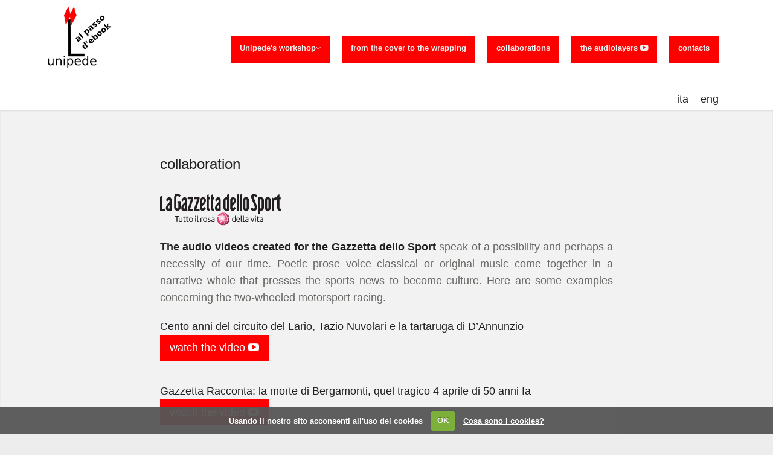

--- FILE ---
content_type: text/html; charset=UTF-8
request_url: https://unipede.net/ebook-english/collaborazioni.php
body_size: 4048
content:
<!DOCTYPE html>
<html lang="it">
<head>
  
  <meta http-equiv="content-type" content="text/html; charset=UTF-8"> 

  <title>Unipede Collaborazioni | involucri - schede ebook - stratifonie - transromanzi - poesie - racconti</title>

  <meta name="viewport" content="width=device-width, initial-scale=1.0">
 <!DOCTYPE php>
<php lang="en">
<head>
  
  <meta http-equiv="content-type" content="text/php; charset=UTF-8"> 

  <title>Unipede | involucri - schede ebook - stratifonie - transromanzi - poesie - racconti</title>

  <meta name="viewport" content="width=device-width, initial-scale=1.0">
  <meta name="description" content="La bottega letteraria di Unipede">
  <meta name="keywords" content="">
  <meta name="author" content="">
  <link rel="shortcut icon" href="images/favicon.ico" />
  <!-- Bootstrap Styles -->
  <link href="css/bootstrap.css" rel="stylesheet">
  <!-- Portfolio Styles -->
  <link rel="stylesheet" href="css/portfolio.css">
  <!-- Awesome Icons -->
  <link rel="stylesheet" href="css/font-awesome.css">
  <!-- Lightbox Effect -->
  <link rel="stylesheet" href="fancybox/jquery.fancybox.css">
  <!-- Styles -->
  <link href="../style.css" rel="stylesheet">
  <!-- Google Fonts -->
  <link href='http://fonts.googleapis.com/css?family=Lato:400,400italic,700,700italic,900,300' rel='stylesheet' type='text/css'>
  <link href='http://fonts.googleapis.com/css?family=Source+Sans+Pro:400,300,600,400italic,300italic,600italic,700,700italic,900' rel='stylesheet' type='text/css'>
<link rel="stylesheet" type="text/css" href="css/cookiecuttr.css"/>

  <!-- Support for html5 -->
  <!--[if lt IE 9]>
    <script src="//html5shim.googlecode.com/svn/trunk/php5.js"></script>
  <![endif]-->

  <!-- Enable media queries on older bgeneral_rowsers -->
  <!--[if lt IE 9]>
    <script src="js/respond.min.js"></script>  <![endif]-->

</head>
<body>   

   

	<div id="wrapper">
        <header class="header">
            <div class="container">

                <nav id="navigation" class="navbar navbar-default" role="navigation">

                    <div class="navbar-inner">
						<div class="navbar-header">
                            <button type="button" class="navbar-toggle" data-toggle="collapse" data-target=".navbar-collapse">
                                <span class="sr-only">Toggle navigation</span>
                                <i class="fa fa-bars"></i>
                             </button>
                            <a id="brand" class="navbar-brand" data-scroll href="index.php"><img src="images/logo-unipede.png" alt="unipede"></a>

                        </div>
                        <div class="navbar-collapse collapse">
                            <ul class="nav navbar-nav navbar-right">
                                <!-- <li class="inc"><a href="index.php">home</a></li> -->
				
				<li class="dropdown">
                                    <a href="la-bottega-letteraria.php" class="dropdown-toggle" data-toggle="dropdown">Unipede's workshop<i class="fa fa-angle-down"></i></a>
                                    <ul class="dropdown-menu">
                                        <li><a href="la-bottega-letteraria.php">the workshop of new literature</a></li>
                                        <li><a href="lo-staff.php">staff</a></li>
                                        <li><a href="il-lavoro-di-poeta.php">the work of the poet</a></li>
					<li><a href="scrittura-unipede.php">writing unipede</a></li>
                                    </ul>
                                </li>
                                <li class="button"><a href="involucri.php" title="">from the cover to the wrapping</a></li>
                                <li class="button"><a href="collaborazioni.php" title="">collaborations</a></li>
                                <li class="button"><a href="audiostrati.php" title="">the audiolayers <span><i class="fa fa-youtube-play" style ="font-size: 1em; font-weight: 800;"></i></span></a></li>

                                <li class="button"><a href="contatti.php" title="">contacts</a></li>
                            </ul>

                        </div><!-- end navbar-collapse collapse -->

                    </div><!-- nav -->
<div style="float:right; margin-right:20px;"><a href="collaborazioni.php">eng</a></div>
<div style="float:right; margin-right:20px;" ><a href="../collaborazioni.php">ita</a></div>
                </nav><!-- end navigation -->
            </div><!-- end container -->




        </header><!-- end header -->



            
        <div class="grey-section dm-shadow blog-wrapper">
            <div class="container">
            	<div class="row">
                
   					<div class="doc">
<div class="col-lg-2"></div>
<div class="col-lg-8">

                        	<div class="title">
                            	<h3>collaboration</h3>
                            </div>
<p><img src="../images/gazzetta_logo.svg" class="img-responsive" style="max-width: 200px;"></p>

<p class="drop-caps" align="justify"><strong>The audio videos created for the Gazzetta dello Sport </strong> speak of a possibility and perhaps a necessity of our time. Poetic prose voice classical or original music come together in a narrative whole that presses the sports news to become culture. Here are some examples concerning the two-wheeled motorsport racing. 
</p>

<!-- Link -->
<ul>

<li>
<a href = "https://video.gazzetta.it/cento-anni-circuito-lario-tazio-nuvolari-tartaruga-d-annunzio/2f55b412-ba53-11eb-a8d9-adcdad17fc2f" target="_blank">
Cento anni del circuito del Lario, Tazio Nuvolari e la tartaruga di D’Annunzio<br> <button class="btn btn-primary btn-lg"> watch the video <i class="fa fa-youtube-play"></i> </button>

</a>
</li>

<li style="margin-top: 2em;">
<a href = "https://video.gazzetta.it/gazzetta-racconta-morte-bergamonti-tragico-4-aprile-50-anni-fa/d86d7cda-93b9-11eb-9a42-c5ccaa0c451c" target="_blank">
Gazzetta Racconta: la morte di Bergamonti, quel tragico 4 aprile di 50 anni fa<br> <button class="btn btn-primary btn-lg"> watch the video <i class="fa fa-youtube-play"></i> </button>
</a>
</li>

<li style="margin-top: 2em;">
<a href = "https://video.gazzetta.it/marc-marquez-ritorno-re/0f22e806-d3f6-11eb-889f-5ddabcc7492b" target="_blank">
Marc Marquez: il ritorno del re<br> <button class="btn btn-primary btn-lg"> watch the video <i class="fa fa-youtube-play"></i> </button>
</a>
</li>

<li style="margin-top: 2em;">
<a href = "https://video.gazzetta.it/motomondiale-morte-bill-ivy-campione-senza-paura/53f433de-df3d-11eb-a79c-c097292afa63?vclk=Videobar" target="_blank">
In memoria di Bill Ivy, il campione che non conosceva la paura<br> <button class="btn btn-primary btn-lg"> watch the video <i class="fa fa-youtube-play"></i> </button>
</a>
</li>

</ul>
<br>
<!-- Altre Collaborazioni -->

<h3>altre collaborazioni</h3>
<h4>Grassetti, le corse il pilota e l’uomo.</h4>
<p class="text-justify">Co-author and refiner of the text, the Grassetti novel marked a very special narrative and human experience: the re-encounter, through the long and careful work on the writing, with a truly unique person, the analyst-journalist Massimo Falcioni. With my father. <br>
<a href="https://www.librerie.coop/libri/9788835884040-grassetti-le-corse-il-pilot-and-luomo-streetlib/" target="_blank">
<button class = "btn btn-primary btn-lg"> Paper / Epub <i class = "fa fa-book"> </i> </button>
</a>
</p>
<h4>Puntoebook</h4>
<p class="text-justify"><a href="https://www.puntoebook.it/" target="_blank">Puntoebook</a> is a new publishing project in which maximum importance is given to the passage of the digital book and the dignity of the author. Dignity, yes. <br> It is the minimum that is required in the great journey of writing. <br> Instead, it is conscience and dignity that are very often teased. <br> In this new publishing project all the rights remain with the author as it should be, and as it unfortunately never is, what has led to the countless situations of Gatto and la Volpe that have dominated publishing for a long time. <br> In this new way of conceiving the book and the author, the book exists and does not require any signature by the writer - the book by law belongs to the writer and then the domain of humanity; no transfer of rights is required and therefore no percentage on the sale of the book. <br> More than "a publishing house" it is an active craft center to build the new book as accurately as possible, putting it in a position to be perfect in everything and ready to make his own way. <br> Taking care of the texts as much as possible for independent authors means offering a refinement service to a truly free and fairer culture.</p>

   
                              </div>
</div>
<div class="col-lg-2"></div>
                        </div><!-- end row -->
                        
                        <div class="clearfix"></div>


</div>
            </div><!-- end container -->
        </div><!-- end grey-section -->
</div>

    
<div class="copyright">
            <div class="container">
                <div class="col-lg-4 text-center">
                	<a href="https://twitter.com/cnolisCultura" target="_blank"><i class="fa fa-twitter" style="font-size:1.5em; color:#f00; margin-bottom: 1em;">
                            		 <span style="font-size: 0.7em;">twitter</span></i></a>
                	<p style="font-size:0.8em;"><span><a href="privacy.php" style="color:#fff;">Privacy</a> - <a href="restituzione.php" style="color:#fff;"> Return policy</a></p>
                    <p style="font-size:0.8em;">All prices include VAT.<br>
                    © Copyright 2025. All Right Reserved.</p>
                </div><!-- end col-lg-4 social-->
                <div class="col-lg-4">
                        <a href="https://www.paypal.com/donate?hosted_button_id=D9UM74S84U2LY" target="_blank">
			<button type="button" class="btn btn-primary btn-lg"><strong style="color: #fff;">support literary research<br><br>make a donation </strong></button>
		</a>
                </div>

		<div class="col-lg-4 text-center"><!-- end col-lg-4 menu-->
			<p>In memory of Lorenzo Muzzi,<br>
the eternal friend. </p>
                </div><!-- end col-lg-4 menu-->
            </div><!-- end container -->
        </div><!-- end copyright -->       
	</div><!-- end wrapper -->

	<div class="dmtop"></div>
    
	<!-- Main Scripts-->
	<script src="js/jquery.js"></script>
	<script type="text/javascript" src="js/jquery.cookie.js"></script>
	<script type="text/javascript" src="js/jquery.cookiecuttr.js"></script>
	<script src="js/bootstrap.min.js"></script>
<script>
$(document).ready(function () {
  $.cookieCuttr();
});
</script>
    <script src="js/retina-1.1.0.js"></script>
	<script src="js/custom.js"></script>

	<!-- Portfolio & Lightbox Scripts-->
	<script src="js/jquery.easing.1.3.js"></script>
	<script src="js/jquery.scrollUp.min.js"></script>
	<script src="js/jquery.isotope.min.js"></script>
	<!-- Lightbox Scripts-->
	<script src="fancybox/jquery.fancybox.js"></script>
    <script>
		$(document).ready(function() {
	
		/* This is basic - uses default settings */
		
		$(".feed a").fancybox();
	
		/* Apply fancybox to multiple items */
		
		$("a.group").fancybox({
			'transitionIn'	:	'elastic',
			'transitionOut'	:	'elastic',
			'speedIn'		:	600, 
			'speedOut'		:	200, 
			'overlayShow'	:	false
		});
		
	});
	</script>
	<script>
	(function($) {
		"use strict";
		$(document).ready(function(){
			// "scrollTop" plugin
			$.scrollUp();
			
			// "isotope" plugin
			var filter = '*', isotope_run = function(f) {
				$('.portfolio .list').isotope({layoutMode : 'fitRows', filter: f}).
				trigger('');
			};
			$('.portfolio .filters a').click(function(){
				$(this).addClass('filter-active').siblings().removeClass('filter-active');
				var href = $(this).attr('href').substr(1);
				filter = href ? '.' + href : '*';
				isotope_run(filter);
				return false;
			});
			isotope_run(filter);
		});
	})(jQuery);
	</script>
<script>
if (jQuery.cookie('cc_cookie_accept') == "cc_cookie_accept") {

  (function(i,s,o,g,r,a,m){i['GoogleAnalyticsObject']=r;i[r]=i[r]||function(){
  (i[r].q=i[r].q||[]).push(arguments)},i[r].l=1*new Date();a=s.createElement(o),
  m=s.getElementsByTagName(o)[0];a.async=1;a.src=g;m.parentNode.insertBefore(a,m)
  })(window,document,'script','//www.google-analytics.com/analytics.js','ga');

  ga('create', 'UA-44228970-1', 'auto');
  ga('send', 'pageview');

}
</script>

<script>
$(function() {
		$('.pop').on('click', function() {
			$('.imagepreview').attr('src', $(this).find('img').attr('src'));
			$('#imagemodal').modal('show');   
		});		
});
</script>
<script>
$('a.pop').click(function(e)
{
    // Special stuff to do when this link is clicked...

    // Cancel the default action
    e.preventDefault();
});
</script>
</body>
</php>



--- FILE ---
content_type: text/css
request_url: https://unipede.net/ebook-english/css/portfolio.css
body_size: 1935
content:
.nav-links {
	margin-bottom: 2px;
}

.nav-links:before {
	content: '';
	display: block;
	width: 10px;
	height: 0;
	border-top: 1px solid #ccc;
	margin-bottom: 10px;
}

.nav-links a {
	font-weight: bold;
	text-decoration: none;
	color: #555;
}

.nav-links a:hover {
	color: #FF5452;
}

/**** Isotope Filtering ****/

.isotope-item {
  z-index: 2;

}

.isotope-hidden.isotope-item {
  pointer-events: none;
  z-index: 1;
}

/**** Isotope CSS3 transitions ****/

.isotope,
.isotope .isotope-item {
  -webkit-transition-duration: 0.8s;
     -moz-transition-duration: 0.8s;
      -ms-transition-duration: 0.8s;
       -o-transition-duration: 0.8s;
          transition-duration: 0.8s;
}

.isotope {
  -webkit-transition-property: height, width;
     -moz-transition-property: height, width;
      -ms-transition-property: height, width;
       -o-transition-property: height, width;
          transition-property: height, width;
}

.isotope .isotope-item {
  -webkit-transition-property: -webkit-transform, opacity;
     -moz-transition-property:    -moz-transform, opacity;
      -ms-transition-property:     -ms-transform, opacity;
       -o-transition-property:      -o-transform, opacity;
          transition-property:         transform, opacity;
}

/**** disabling Isotope CSS3 transitions ****/

.isotope.no-transition,
.isotope.no-transition .isotope-item,
.isotope .isotope-item.no-transition {
  -webkit-transition-duration: 0s;
     -moz-transition-duration: 0s;
      -ms-transition-duration: 0s;
       -o-transition-duration: 0s;
          transition-duration: 0s;
}


.colio-item {
}

.colio-theme-black {
	margin-right: 20px;
}

.colio-theme-black .colio-container {
	background: #ccc;
}

/* colio close */

.colio-theme-black .colio-close span {
	display: inline-block;
	width: 24px;
	height: 24px;
	text-indent: -9999px;
}

.colio-theme-black .colio-close {
	position: absolute;
	top: 16px;
	right: 16px;
}

.colio-theme-black .colio-close span {
	background: url(../images/controls.png) no-repeat -48px 0;
}

.colio-theme-black .colio-close:hover {
	opacity: 0.8;
}


/* content */

.colio-theme-black .main {
	float: left;
	width: 45%;
	padding: 20px;
	-webkit-box-sizing: border-box;
	-moz-box-sizing: border-box;
	box-sizing: border-box;
}

.colio-theme-black .side {
	float: left;
	padding: 20px;
	width: 55%;
	-webkit-box-sizing: border-box;
	-moz-box-sizing: border-box;
	box-sizing: border-box;
}

/* typography */

.colio-theme-black h3 {
	padding: 0;
	margin: 0 0 10px 90px;
	font-size: 21px;
	color:#fff;
    font-weight: bold;
    text-align: left;
    text-transform: uppercase;
}


.colio-theme-black p {
    font-size: 16px;
    font-weight: 300;
    margin: 20px 0;
}

.colio-theme-black a,
.colio-theme-black a:visited {
	color: #ccc;
	font-style: italic;
	text-decoration: underline;
}

.colio-theme-black a:hover {
	color: #eee;
}

.colio-theme-black a.visit-link {
	display: inline-block;
	padding: 5px 15px;
	border: 2px solid #ccc;
	text-decoration: none;
	text-transform: uppercase;
	font-weight: bold;
	font-style: normal;
	line-height: 21px;
	font-size: 12px;
	letter-spacing: 0.05px;
}

/* photo feed */

.colio-theme-black .feed {
	margin: 0;
	list-style: none;
}

.colio-theme-black .feed li {
	float: left;
	margin: 0 5px 5px 0;
	list-style:none;
	width: 170px;
	height: auto;
	overflow: hidden;

}

.colio-theme-black .feed img {
	height: 100%;
	width: 100%;
	vertical-align: top;
	-webkit-transition: opacity .2s;
	-moz-transition: opacity .2s;
	-o-transition: opacity .2s;
	transition: opacity .2s;
}

.colio-theme-black .feed li:hover img {
	opacity: 0.2;
}

/* social icons */

.colio-theme-black .social {
	width: 100%;
	margin-bottom: 21px;
	overflow: hidden;
}

.colio-theme-black .social li {
	float: left;
	margin: 0 7px 0 0;
}

.colio-theme-black .social a {
	display: inline-block;
	width: 24px;
	height: 24px;
	text-indent: -9999px;
	opacity: 0.8;
	border-radius: 12px;
	-moz-border-radius: 12px;
	background-size: 24px 24px !important;
}

.colio-theme-black .social a:hover {
	opacity: 1;
	-webkit-transition: opacity .2s;
	-moz-transition: opacity .2s;
	-o-transition: opacity .2s;
	transition: opacity .2s;
}

.colio-theme-black .social .delicious { background: url(../images/social/delicious.png) no-repeat center; }
.colio-theme-black .social .digg { background: url(../images/social/digg.png) no-repeat center; }
.colio-theme-black .social .dribble { background: url(../images/social/dribble.png) no-repeat center; }
.colio-theme-black .social .ember { background: url(../images/social/ember.png) no-repeat center; }
.colio-theme-black .social .facebook { background: url(../images/social/facebook.png) no-repeat center; }
.colio-theme-black .social .flickr { background: url(../images/social/flickr.png) no-repeat center; }
.colio-theme-black .social .forrst { background: url(../images/social/forrst.png) no-repeat center; }
.colio-theme-black .social .google { background: url(../images/social/google.png) no-repeat center; }
.colio-theme-black .social .last_fm { background: url(../images/social/last_fm.png) no-repeat center; }
.colio-theme-black .social .linkedin { background: url(../images/social/linkedin.png) no-repeat center; }
.colio-theme-black .social .my_space { background: url(../images/social/my_space.png) no-repeat center; }
.colio-theme-black .social .quora { background: url(../images/social/quora.png) no-repeat center; }
.colio-theme-black .social .rss { background: url(../images/social/rss.png) no-repeat center; }
.colio-theme-black .social .sharethis { background: url(../images/social/sharethis.png) no-repeat center; }
.colio-theme-black .social .skype { background: url(../images/social/skype.png) no-repeat center; }
.colio-theme-black .social .stumbleupon { background: url(../images/social/stumbleupon.png) no-repeat center; }
.colio-theme-black .social .tumblr { background: url(../images/social/tumblr.png) no-repeat center; }
.colio-theme-black .social .twitter { background: url(../images/social/twitter.png) no-repeat center; }
.colio-theme-black .social .vimeo { background: url(../images/social/vimeo.png) no-repeat center; }
.colio-theme-black .social .youtube { background: url(../images/social/you_tube.png) no-repeat center; }


/* Retina
================================================== */

@media only screen and (-webkit-min-device-pixel-ratio: 1.5) {
	.colio-theme-black .colio-prev span {
		background: url(../images/controls@2x.png) no-repeat 0 0;
		background-size: 72px 24px;
	}
	
	.colio-theme-black .colio-next span {
		background: url(../images/controls@2x.png) no-repeat -24px 0;
		background-size: 72px 24px;
	}
	
	.colio-theme-black .colio-close span {
		background: url(../images/controls@2x.png) no-repeat -48px 0;
		background-size: 72px 24px;
	}
}


/* Media queries
================================================== */

/* Smaller than standard 960 (devices and browsers) */
@media only screen and (max-width: 959px) { }

/* Tablet Portrait size to standard 960 (devices and browsers) */
@media only screen and (min-width: 768px) and (max-width: 959px) {}

/* All Mobile Sizes (devices and browser) */
@media only screen and (max-width: 767px) {
	
	.colio-theme-black .main, 
	.colio-theme-black .side { clear: both; width: 100%; padding: 0; margin-bottom: 40px; }
	.colio-theme-black .side { margin-bottom: 0; }
	.colio-theme-black .colio-navigation { left: 40px; top: 40px; }
	.colio-theme-black .main h3 { float: none; margin: 60px 0 20px; text-align: left; }
	
}

/* Mobile Landscape Size to Tablet Portrait (devices and browsers) */
@media only screen and (min-width: 480px) and (max-width: 767px) {}

/* Mobile Portrait Size to Mobile Landscape Size (devices and browsers) */
@media only screen and (max-width: 479px) {
	
	.colio-theme-black .colio-container { padding: 20px; }
	.colio-theme-black .colio-navigation { left: 30px; top: 30px; }
	.colio-theme-black .feed li { width: 115px; height: 115px; }
	
}

/* portfolio filters */

.portfolio .filters {
	float: left;
	margin: 0 0 30px 0; 
}

.portfolio .filters a {
	display: inline-block;
	margin-left: 20px;
	padding: 3px 2px;
	font-weight:300;
	font-size:14px;
	text-transform:uppercase;
	text-decoration: none;
}

.portfolio .filters a:hover {
	color: #676763;
}

.portfolio .filters a.filter-active {
	color: #676763;
	border-bottom: 1px solid #676763;
}

/* portfolio list */

.portfolio .list {
	clear: both;
}

.portfolio .list li {
	list-style:none;
	margin: 0 0 20px 0;
}

.portfolio .list .thumb {
	position: relative;
	width: 245px;
	height: 364px;
	margin-bottom: 14px;
	overflow: hidden;
}

.portfolio .list .thumb img {
	max-width: 245px;
	height: 364px;
	vertical-align: top;
}

.portfolio .list .view {
	position: absolute;
	top: 0;
	left: 0;
	width: 245px;
	height: 364px;
	-webkit-box-sizing: border-box;
	-moz-box-sizing: border-box;
	box-sizing: border-box;
	background: #000;
	background: rgba(0,0,0,0.7);
	border: 1px solid #fff;
	text-align: center;
	line-height: 0;
	opacity: 0;
	visibility: hidden;
	-webkit-transition: opacity 0.3s, visibility 0s linear .3s;
	-moz-transition: opacity 0.3s, visibility 0s linear .3s;
	-o-transition: opacity 0.3s, visibility 0s linear .3s;
	transition: opacity 0.3s, visibility 0s linear .3s;
	-webkit-transform: translate3d(0,0,0);
}

.portfolio .list .thumb:hover .view {
	visibility: visible;
	opacity: 1;
	-webkit-transition-delay: 0s;
	-moz-transition-delay: 0s;
	-o-transition-delay: 0s;
	transition-delay: 0s;
}

.portfolio .list .view .button { 
	position: relative;
	top: 50%;
	margin-top: -17px;
	z-index: 999;
}

.portfolio .list h4 {
    font-size: 16px;
    font-weight: bold;
    text-align: left;
    text-transform: uppercase;
}

.portfolio .list h4 a {
	text-decoration: none;
}

.portfolio .colio-active-item h4 a {
	background: #E54939;
	padding: 2px 10px;
	color:#fff !important;
}

.portfolio .list p {
    font-size: 13px;
    line-height: 1.3em;
    text-align: left;
}
.portfolio .list p a {
   font-size: 14px;
    font-weight: 300;
    padding: 3px 2px;
    text-decoration: none;
    text-transform: uppercase;
}

img.scale-with-grid {
		max-width: 100%;
		height: auto;
	}


.colio {
	position: relative;
	height: 0;
	clear: both;
	overflow: hidden;
}

.colio-container {
	padding: 20px 20px;
	margin: 0 0 0 20px;
	height: 100%;
	-webkit-box-sizing: border-box;
	-moz-box-sizing: border-box;
	box-sizing: border-box;
}

.colio-content {
	display: none;
	overflow: hidden;
}

.colio-close,

}

.colio-no-prev,
.colio-no-next {
	cursor: default;
	opacity: 0.2;
}

/* navigation, close */

.colio-close {
	position: absolute;
	top: 10px;
	right: 10px;
}


/* placement */

.colio-placement-inside,
.colio-placement-before {
	margin-bottom: 20px;
}

.colio-placement-after {
	margin-top: 20px;
	margin-bottom: 20px;
}


--- FILE ---
content_type: text/css
request_url: https://unipede.net/style.css
body_size: 5049
content:
	/* ----------------------------------------------------
		BASIC
	------------------------------------------------------- */
	html, body, div, span, applet, object, iframe, h1, h2, h3, h4, h5, h6, p, blockquote, pre, a, abbr, acronym, address, big, cite, code, del, dfn, em, img, ins, kbd, q, s, samp, small, strike, strong, sub, sup, tt, var, b, u, i, center, dl, dt, dd, ol, ul, li, fieldset, form, label, legend, table, caption, tbody, tfoot, thead, tr, th, td, article, aside, canvas, details, embed, figure, figcaption, footer, header, hgroup, menu, nav, output, ruby, section, summary, time, mark, audio, video {
		margin: 0;
		padding: 0;
		border: 0;
		font-size: 100%;
		font: inherit;
		vertical-align: baseline;
	}	
	article, aside, details, figcaption, figure, footer, header, hgroup, menu, nav, section {
		display: block;
	}
	
	/* ----------------------------------------------------
		SKELETON
	------------------------------------------------------- */
	body {
		-webkit-font-smoothing: antialiased; /* Fix for webkit rendering */
		-webkit-text-size-adjust: 100%;
		background:#ededed;
		font-size: 18px;
		font-weight: 300;
		color: #676763;
		font-family: 'Source Sans Pro', sans-serif;
		font-weight: 400;
		line-height:1.6;
		word-wrap: break-word;
	}

	h1,h2,h3,h4,h5,h6{ 
		font-weight:normal;
		position: relative;
		padding: 0 0 10px 0;         
		font-weight:normal;
		font-family: 'Lato',sans-serif !important;
		line-height:155% !important;
		color:#212121;
	}
	h1{
		font-size: 28px; 
	}
	h2{
		font-size: 26px; 	
	}
	h3{
		font-size: 24px; 
	}
	h4{
		font-size: 22px; 		
	}
	h5{
		font-size: 20px; 		
	}
	h6{
		font-size: 15px;  
		margin-bottom: -12px;	
	}
	h1 a, h2 a, h3 a, h4 a, h5 a, h6 a{
		color:#212121 !important;
		text-decoration:none !important; 
	}
	h1 a:hover,
	h2 a:hover,
	h3 a:hover,
	h4 a:hover,
	h5 a:hover,
	h6 a:hover{
		color:#fff !important;
	}
	p {
		margin: 0 0 20px 0;
	}
	p img {
		margin: 0;
	}
	p.lead {
		font-size: 21px;
		line-height: 27px;
	}
	em { 
		font-style: italic; 
	}
	strong { 
		font-weight: bold; 
		color: #212121;
	}
	small {
		font-size: 80%;
	}
	mark {
		background-color:#F00;
		color:#fff; 
		padding:0 10px;
	}
	mark2 {
		background-color: yellow;
		color:#000; 
		padding:0 10px;
	}
	.portfolio .filters a.filter-active {
		border-bottom: 3px solid #F00;
	}
	p.drop-caps:first-child:first-letter {
		float: left;
		font-size: 75px;
		line-height: 60px;
		padding: 4px;
		margin-right: 7px;
		margin-top: 5px;
		font-family: Georgia;
	}
	
	h1 a:hover,
	h2 a:hover,
	h3 a:hover,
	h4 a:hover,
	h5 a:hover,
	h6 a:hover,
	p.drop-caps.full:first-child:first-letter {
		background-color:#F00;
	}
		
	p.drop-caps.full:first-child:first-letter {
		color: #fff;
		padding: 7px;
		margin-right: 7px;
	}
	
	.text-style {
		font-style:italic;
		color:#676767 !important;
	}

	::-moz-selection  {
		color: #fff;
		text-shadow:none;
		background:#F00;
	}
	::selection {
		color: #fff;
		text-shadow:none;
		background:#F00;
	}
	blockquote {
		border-left: 5px solid #F00 !important;
		font-size: 17.5px !important;
		margin: 0 0 20px !important;
		padding: 10px 20px !important;
	}
	a,
	.btn {
		-webkit-transition: background-color .2s linear, color .2s linear;
		-moz-transition: background-color .2s linear, color .2s linear;
		-o-transition: background-color .2s linear, color .2s linear;
		-ms-transition: background-color .2s linear, color .2s linear;
		transition: background-color .2s linear, color .2s linear;
	}
	a, a:visited {
		color: #212121;
		text-decoration: none;
		outline: 0;
	}
	a:hover, a:focus {
		color: #F00;
		

	}
	p a, p a:visited {
		line-height: inherit;
	}
	.doc .title {
		margin:20px 0;
	}
	.check li:before {
		content: "\f00c";
		font-family: "FontAwesome";
		font-size: 16px;
		color:#F00;
		left: 0;
		padding-right:5px;
		position: relative;
		top: 2px;
	}
	.check li {
		list-style:none;
		margin-bottom:4px;
	}
	.check {
		margin-left:0; 
		padding-left:0
	}
	.check li a {
		color:#656565;
	}
	ul, ol { margin-bottom: 20px; }
	ul { list-style: none outside; }
	ol { list-style: decimal; }
	ol, ul.square, ul.circle, ul.disc { margin-left: 30px; }
	ul.square { list-style: square outside; }
	ul.circle { list-style: circle outside; }
	ul.disc { list-style: disc outside; }
	ul ul, ul ol,
	ol ol, ol ul { margin: 4px 0 5px 30px; font-size: 90%;  }
	ul ul li, ul ol li,
	ol ol li, ol ul li { margin-bottom: 6px; }
	li {  margin-bottom: 12px; }
	ul.large li { line-height: 21px; }
	li p { line-height: 21px; }
	.hidden{
		display:none
	}
	.alignleft{
		float:left
	}
	.alignright{
		float:right
	}
	.aligncenter{
		margin-left:auto;
		margin-right:auto;
		display:block;
		clear:both
	}
	.text-left {
		text-align:left !important;
	}
	section::before,
	section::after {
		position: absolute;
		content: '';
		pointer-post-wraps: none;
	}	
	.first {
		clear:both !important
	}
	.last{
		margin-right:0 !important
	}
	.soundcloud {
		width:100%;
	}
	.soundcloud,
	.vimeo {
		border:none;
	}
	
	/* ----------------------------------------------------
		SITE SKELETON
	------------------------------------------------------- */
	
	#wrapper {
		background:#fff;
	}
	.header {
		background:#FFFFFF;
		
	}
	.footer {
		background:#333;
		color: #989898;
		font-size: 18px;
		line-height: 30px;
		padding: 75px 0;
	}
	.copyright {
		background:#212121;
		color: #676763;
		font-size: 18px;
		border-top:1px solid #212121;
		padding: 30px 0 10px;
	}
	.logo {
		font-size:31px;
		color:#262626;
		text-transform:uppercase;
		font-weight:900;
		line-height:24px;
	}
	.logo a {
		color: #212121;
		cursor:pointer;
	}
	.dropdown-menu {
		-moz-border-bottom-colors: none;
		-moz-border-left-colors: none;
		-moz-border-right-colors: none;
		-moz-border-top-colors: none;
		border-color: #F00 #EDEDED #EDEDED;
		border-image: none;
		border-right: 1px solid #EDEDED;
		border-style: solid;
		border-width: 3px 1px 1px;
		box-shadow: none;
	}
	.navbar-toggle {
		margin-top:0;
	}
	.down,
	.downbar {
		cursor:pointer;	
		top:0;
		right:80px;	
		width:40px;
		height:40px;
		line-height:40px;
		text-align:center;
		color:#fff;
		font-size:18px;
		position:absolute;
		background:#F00;
		border-top:none;
	}	
	.down {
		color:#F00;
		background:#ffffff;
	}
	.up {
		top: -45px;
		display: none;
	}
	.arrow {
		cursor:pointer;
	}
	.navbar-default .navbar-nav > .open > a, .navbar-default .navbar-nav > .open > a:hover, .navbar-default .navbar-nav > .open > a:focus {
		background:red;
	}
	.navbar-nav > li > .dropdown-menu {
		margin-top:10px;
	}
	
		
	.navbar-default,
	.navbar-collapse {
		background:#fff;
		border:none;
		box-shadow:none;
	}
	.navbar-brand {
		padding-left:0 !important;
		padding-top:0 !important;
	}
	.navbar-nav > li > a:hover {
		color: #f00 !important;
		font-size: 15px;
		padding-bottom: 15px;
		margin-right: 20px;
		transform:rotate(5deg);
-ms-transform:rotate(5deg); /* IE 9 */
-webkit-transform:rotate(5deg); /* Opera, Chrome, and Safari */

	}
	
		.navbar-nav > .inc > a:hover {
		color: #f00 !important;
		font-size: 18px;
		padding-bottom: 15px;
		margin-right: 20px;
		transform:rotate(-5deg);
-ms-transform:rotate(-5deg); /* IE 9 */
-webkit-transform:rotate(-5deg); /* Opera, Chrome, and Safari */

	}

	.navbar-nav > li > a {
		color: #eee !important;
		background-color: #F00;
		font-size: 13px;
		font-weight: bold;
		padding-bottom: 15px;
		padding-top: 10px;
		margin-right: 20px;
		
	}
	
	.white-section {
		background:#000;
		padding: 0px 0;
	}
	.grey-section {
		background:#f2f2f2;
		padding: 0px 0;
		border-bottom:1px solid #dedede;
	}
	.dark-section {
		background:#666 !important;
	}
	.blog-wrapper {
		padding:50px 0 100px;
	}
	.page-header {
		border-bottom:0;	
	}
	.page-header h1 {
		font-family: 'Lato';
		font-size: 48px;
		font-weight: 900;
		color:#F00;
	}
	.page-header .lead {
		font-family: 'Lato';
		font-size: 21px;
		line-height:34px;
		margin:20px 0 10px;
		font-weight: 800;
		color:#fff;
	}
	.single_portfolio_desc {
		margin-bottom:20px;
	}
	.single_portfolio_desc .title h3,
	.footer .title h3 {
		font-size: 21px;
		color:#fff;
		margin-bottom:12px;
		font-weight: bold;
		text-align: left;
		text-transform: uppercase;
	}
	.footer-menu ul{
		list-style:none;
		list-style-position:outside;
		display:inline;
		margin:0;
	}   
	.footer-menu li{ 
		float:left;
		list-style:none;
		padding:0 0 10px 20px; 
	}
	.footer-menu li a {
		color:#676763;
	}
	.footer .form-control {
		background:#333;
		height:40px;
		border-color:#313131;
	}
	.footer .btn:hover {
		background:#333;
	}
	.footer .widget {
		margin-bottom:10px
	}
	.form-control:focus {
		box-shadow:none;
		border-color:#F00

	}
	.form-control {
		height:40px;
		border-radi:us:0;
		margin-bottom:15px;	
		background-color: yellow;
	}
	.content .widget .title {
		margin:20px 0;
	}

	/* ----------------------------------------------------
		SIDEBARS WIDGETS
	------------------------------------------------------- */
	
	.desc {
		margin-top:20px;
	}
	.footer .widget a {
		color: #989898;
	}
	.recent_tweets li a {
		border-bottom: none !important;
		display:inline !important;
		text-decoration:underline;
	}
	.recent_tweets li:before {
		content: "\f099";
		font-family: 'FontAwesome';
		font-size: 21px !important;
		position: relative;
		color:#0084B4;
		padding-right:12px;
	}
	.recent_tweets li,
	.recent_posts ul li {
		border-bottom: 1px solid #313131;
		color: #989898;
		display: block;
		padding: 10px 0;
		position: relative;
		text-decoration: none;
	}
	
	.recent_posts li:last-child,
	.recent_tweets li:last-child {
		border-bottom:0;
	}
	.portfolio-filter ul,
	.contact_details,
	.recent_posts ul,
	.recent_tweets ul,
	.flickr {
		margin-left:0;
	}
	.flickr li img {
		width:90px;
		margin:20px 10px 0;
		float:left;
	}
	.recent_posts_widget p {
		margin-top:10px;
		margin-bottom:5px;
	}
	.recent_posts_widget li {
		display:block;
		margin:30px 0 5px;
		overflow:hidden;
		position:relative;
	}
	.recent_posts_widget li img {
		width:100px;
		float:left;
		margin-right:20px;
	}
	.recent_posts_widget a {
		font-weight:normal;
		color:#fff !important;
	}
	.recent_posts_widget i {
		color:#F7C221;
		font-size:14px;
	}
	.servicebox {
		margin-bottom:40px;
	}
	.servicebox h3 {
		font-size:24px;
	}
	.service-icon-circle {
		overflow:hidden;
		margin:20px auto;
		display:block;
		background:#F00;
		position:relative;
		color:#fff;
		border:1px solid #fff;
		height:120px;
		width:120px;
		line-height:130px;
		-webkit-transition: background-color .2s linear, color .2s linear;
		-moz-transition: background-color .2s linear, color .2s linear;
		-o-transition: background-color .2s linear, color .2s linear;
		-ms-transition: background-color .2s linear, color .2s linear;
		transition: background-color .2s linear, color .2s linear;
	}
	.servicebox:hover .service-icon-circle {
		background:#212121;
	}
	.service-icon-circle i {
		font-size:38px;
	}
	.post-wrapper .media {
		margin:20px 0 0;
	}
	#sidebar .widget img,
	.post-wrapper .entry img,
	.single_portfolio_media img,
	.footer img  {
		zoom: 1;
		filter: alpha(opacity=80);
		opacity: 0.8;
			-webkit-transition: opacity .8s linear, opacity .8s linear;
			-moz-transition: opacity .8s linear, opacity .8s linear;
			-o-transition: opacity .8s linear, opacity .8s linear;
			-ms-transition: opacity .8s linear, opacity .8s linear;
			transition: opacity .8s linear, opacity .8s linear;
	}
	#sidebar .widget img:hover,
	.post-wrapper .entry img:hover,
	.single_portfolio_media img:hover,
	.footer img:hover {
		zoom: 1;
		filter: alpha(opacity=100);
		opacity: 1;
	}
	.tagcloud a {
		background:#FFFFFF;
		border: 1px solid #F00;
		border-radius: 0;
		background:#F00;
		box-shadow: none !important;
		color: #fff !important;
		display: block;
		float: left;
		font-size: 13px;
		margin-bottom: 5px;
		margin-right: 5px;
		padding: 5px 15px;
		text-decoration: none;
	}
	.tagcloud a:hover {
		background:#212121;
		border:1px solid #fff;
		color: #fff !important; 
		text-decoration: none; 
	}
	.notfound {
		text-align:center;
		font-size:64px !important;
	}
	.not_found h1 {
		margin-bottom:0;
		font-size: 200px;
		padding-bottom:0;
		font-weight: bold;
		line-height: 1;
	}
	.search_form {
		position:relative;
	}
	.search_form:after {
		color: #d9d9d9;
		font-size: 12px;
		height: 40px;
		line-height: 40px;
		position: absolute;
		width: 40px;
		right:0;
		top:0;
		font-family: 'FontAwesome';
		content: "\f002";
	}
	#sidebar .title h3 {
		font-weight:bold;
		padding:0 !important;
		margin:0 !important;
		line-height:100% !important;
	}
	#sidebar .recent_tweets li, #sidebar .recent_posts ul li {
		border-color:#efefef;
	}
	#sidebar .widget {
		padding: 3rem 4rem !important
	}
	#sidebar .widget,
	.post-wrapper {
		background:#FFFFFF;
		overflow: hidden;
		position: relative;
		z-index: 0;
		-webkit-box-shadow:  3px 3px 1px rgba(0, 0, 0, 0.03);
		box-shadow:  3px 3px 1px rgba(0, 0, 0, 0.03);
		-webkit-transition: border-color ease-in-out .15s, box-shadow ease-in-out .15s;
		transition: border-color ease-in-out .15s, box-shadow ease-in-out .15s;
		padding: 4rem 4rem 2.4rem;
		margin-bottom: 1.6rem;
	}
	.footer .widget {
		padding:20px;
	}
		
	/* ----------------------------------------------------
		POST OPTIONS
	------------------------------------------------------- */
	.jquery-bar {
		text-align:center;
		background: #F00;
		width:100%;
		position: relative;	
		color:#fff;
		margin:0;
		overflow:hidden;
		padding: 10px 20px 10px;
		text-transform:uppercase;
	}
	.jquery-bar p {
		font-family: 'Lato';
		font-size: 18px;
		text-transform:none;
		margin:0;
		line-height: 40px;
	}
	.jquery-bar a {
		color:#fff;
		text-decoration:underline;
	}
	.jquery-bar .notification {
		display:block;
		width:auto;
	}
	.post-wrapper .title h3 {
		font-size:34px;
		line-height:100% !important;
		font-weight:bold;
	}
	.social a {
		width:40px;
		height:40px;
		border:1px solid #6F6F6F;
		font-size: 18px;
		display:inline-block;
		text-align:center;
		margin-left:0;
		line-height:40px;
		color:#6F6F6F;
	}
	.quote-post {
		background:#fff;
		padding:20px;
		position:relative;
	}
	.quote-post blockquote {
		border-left:0;
	}
	.quote-post:after {
		content: "\f10e";
		display: block;
		font-family: 'FontAwesome';
		font-size: 41px !important;
		top:15%;
		opacity: 0.1;
		position: absolute;
		right:3%;
	}	
	.pagination > li > a, .pagination > li > span {
		border: 1px solid #efefef;
		color: #ffffff;
		background:#F00;
		float: left;
		line-height: 1.6;
		margin-left: 5px;
		padding: 6px 15px;
		position: relative;
		text-decoration: none;
	}
	.pagination > li > a:focus,
	.pagination > li > a:hover {
		background:#212121;
		border-color:#212121;
		color:#fff;
	}
	.post-wrapper .byline {
		background: #fff;
		border-radius: 0;
		display: inline-block;
		letter-spacing:0.7px;
		font-size: 16px;
		line-height: 24px;
		margin: 10px 0;
		padding: 0 10px 0 0;
		position: relative;
	}
	.post-wrapper .byline span {
		padding-right:10px;
	}
	.post_type {
		border-bottom: 1px solid #EFEFEF;
		margin:10px 0;
		padding:0 10px;
		font-size:34px !important;
	}
	.post-footer {
		position:relative;
		display:block;
		overflow:hidden;
		margin:30px 0 0;
		padding:15px 0;
		border-top:1px solid #EFEFEF;
	}
	#comments .media {
		margin:35px 0 0;
		display:block;
	}
	#comments .media-heading {
		padding-left:15px
	}
	#comment_form_wrapper .title h3 {
		font-size:21px !important;
		margin-bottom:20px;
	}
	#comments li p {
		line-height: 28px;
		padding-left:15px;
	}
	#comments .btn {
		color:#fff !important;
	}
	#comments .media img {
		width:80px;
		height:80px;
	}
	#contactform fieldset {
		padding:10px;
		border:1px solid #eee;
		-webkit-border-radius:5px;
		-moz-border-radius:5px;
	}
	#contactform legend {
		padding:7px 10px; 
		font-weight:bold; 
		color:#000; 
		border:1px solid #eee; 
		-webkit-border-radius:5px; 
		-moz-border-radius:5px; 
		margin-bottom:0 !important; 
		margin-bottom:20px;
	}
	#contactform span.required{ 
		font-size: 13px; 
		color: #ff0000;
	}
	#message {
		margin: 10px 0; 
		padding: 0;
	}
	.error_message {
		display: block; 
		height: 22px; 
		line-height: 22px; 
		background: #FBE3E4 url(images/error.gif) no-repeat 10px center;
		 padding: 3px 10px 3px 35px; 
		 color:#8a1f11;
		 border: 1px solid #FBC2C4; 
		 -webkit-border-radius:5px;
	}
	.loader {
		padding: 0 10px;
	}
	#contactform #success_page h1 {
		background: url(images/success.gif) left no-repeat; 
		padding-left:22px;
	}
	acronym {
		border-bottom:1px dotted #ccc;
	}
	.contact_details li {
		list-style:none;
		margin:5px 5px 10px;
	}
	.contact_details li i {
		font-size:18px;
		padding-right:5px;
	}
	
	/* ----------------------------------------------------
		MDOULES
	------------------------------------------------------- */
	.single_portfolio_desc .title h3 {
		color:#212121 !important;
		font-size:28px !important;
		margin-bottom:10px !important;
	}
	
	#fancybox-close {
		right:-35px;
	}
	.pager li > a, .pager li > span {
		background-color: #F00;
		border: 1px solid #fff;
		border-radius: 0;
		color:#fff;
		margin:30px 0 0;
		display: inline-block;
		padding: 5px 14px;
	}
	.pager li > a:hover, .pager li > span:hover {
		background-color:#212121;
		color:#fff;
	}
	.btn-primary {
		background-color: #F00;
		background-image: none !important;
		border: 0 none;
		border-radius: 0;
		box-shadow: none !important;
		color: #FFFFFF !important;
		z-index: 9999;
	}
	.btn-primary:focus,
	.btn-primary:hover {
		background-color: #212121;
		background-image: none !important;
		border: 0 none;
		border-radius: 0;
		box-shadow: none !important;
		color: #FFFFFF !important;
	}
	

	.btn-secondary {
		background-color: yellow;
		background-image: none !important;
		border: 0 none;
		border-radius: 0;
		box-shadow: none !important;
		color: #000000 !important;
	}
	.btn-secondary:focus,
	.btn-secondary:hover {
		background-color: #f00;
		background-image: none !important;
		border: 0 none;
		border-radius: 0;
		box-shadow: none !important;
		color: #FFFFFF !important;
	}
	

	.btn-price {
		background-color: red;
		background-image: none !important;
		border: 0 none;
		border-radius: 1;
		box-shadow: none !important;
		color: #ffffff !important;
		width: 100px;
		font-size: 20px;
		text-align:center;
	}
	.btn-price:focus,
	.btn-price:hover {
		background-color: #f00;
		background-image: none !important;
		border: 0 none;
		border-radius: 1;
		box-shadow: none !important;
		color: #FFFFFF !important;
		width: 100px;
		font-size: 20px;
		text-align:center;
	}

	.product_details {
		background:yellow;
		border:1px solid #ededed;
		padding: 30px;
	}
	
	.product_details strong {
		display: inline-block;
		min-width: 130px !important;
	}
	.dmtop {
		background-image: url(images/arrow.png);
		background-position: 50% 50%;
		background-repeat: no-repeat;
		background-color:#F00;
		z-index: 9999;
		width: 40px;
		height: 40px;
		text-indent: -99999px;
		position: fixed;
		bottom: -100px;
		right: 25px;
		cursor: pointer;
		-webkit-transition: all .7s ease-in-out;
		-moz-transition: all .7s ease-in-out;
		-o-transition: all .7s ease-in-out;
		-ms-transition: all .7s ease-in-out;
		transition: all .7s ease-in-out;
		overflow: auto;
	}
	#map{
		height:450px;
		width:100%;
		border:10px solid #fff;
		margin-bottom:30px;
	}
	#map img{
		max-width:inherit
	}
	.map{
		position:relative
	}
	.map .row .col-lg-4{
		float:right;
		margin-top:-450px;
		z-index:9
	}
	.contact-icon {
		margin:20px 0;
		overflow:hidden;
	}
	.map .row{
		position:relative
	}
	.infobox img {
		width:100% !important;
	}
	.map .searchmodule {
		padding:18px 10px
	}
	.infobox {
		display: inline-block;
		padding: 5px;
		position: relative;
		width: 270px;
	}
	.infobox img {
		width:80px !important;
		padding-right:10px
	}
	.infobox .title {
		font-size:13px;
		font-weight:bold;
		margin-top:0;
		margin-bottom:0;
		text-transform:uppercase;
		padding-bottom:5px;
	}
	.infobox .title a {
		font-weight:bold;
	}
	.progress {
		position:relative;
		overflow:visible
	}
	.skill_count {
		position:absolute;
		right:0;
		font-size:16px; 
		color:#212121;
		top:-9px
	}
	.skills_bar {
		padding-right:35px;
		margin:10px 0;
		overflow:hidden;
	}
	.skills_bar small {
		font-size:14px;
		color:#212121;
		margin:10px 0;
	}
	.progress-bar {
		background-color:#F00;
	}
	.progress {
		border-radius:0;
		box-shadow:none;
		border-bottom:1px solid #212121;
		background:none;
		margin:10px 0;
		height:18px;
	}
	#accordion-second  {
		margin:30px 0;
	}
	#accordion-second .accordion-group{
		margin-bottom:10px;
	}
	#accordion-second .accordion-heading{
		border-bottom:0;
		margin:2px 0;
		font-size:18px;
	}
	#accordion-second .accordion-heading .accordion-toggle{
		display:block;
		cursor:pointer;
		padding:0 !important;
		color:#212121;
		outline:none!important;
		text-decoration:none
	}
	#accordion-second .accordion-heading .accordion-toggle > em {
		border-radius:0;
		background:#F00;
		color: #FFFFFF;
		font-size:15px;
		height: 30px;
		line-height: 30px;
		margin-right: 10px;
		text-align: center;
		width: 30px;
	}
	#accordion-second .accordion-inner{
		padding:9px 10px 9px 45px;
	}	
	.tab-content {
		border:1px solid #ededed;
	}
	.tab-content p {
		padding:15px;
	}
	.dm-shadow {
		box-shadow: 0 1px 2px rgba(0, 0, 0, 0.1) inset;
		-webkit-box-shadow: 0 1px 2px rgba(0, 0, 0, 0.1) inset;
		-moz-box-shadow: 0 1px 2px rgba(0, 0, 0, 0.1) inset;
	}
	.post-wrapper img {width:100%;}
		
	/* ----------------------------------------------------
		RESPONSIVE
	------------------------------------------------------- */
	@media only screen and (min-width: 768px) and (max-width: 959px) {
		.colio { margin-right: 24px!important; }
		.portfolio .list .thumb,
		.portfolio .list .thumb img { width: 100%; height: auto; }
		#sidebar .widget {
			padding: 3rem 2rem !important;
		}
		.post-wrapper img {width:100%;}
	}
	@media only screen and (max-width: 767px) {
		.post-wrapper img {width:100%;}
		.copyright {text-align:center;}
		.footer-menu {display:none}
		.navbar-toggle {padding:3px 10px;}
		.page-header h1 {font-size:36px;}
		.down, .downbar {right:0;}
		.jquery-bar p {padding:0 30px;font-size:15px;line-height:30px;}
		.colio-container {margin:0;}
		h1, h2, h3, h4, h5, h6 { text-align: center; }
		.preview-theme + p { margin-bottom: 42px; }
		.main-header { margin: 0 0 0!important; }
		.purchase { text-align: center; padding-top: 21px; }
		.portfolio .filters { float: left; margin-top: 0; text-align: center; width: 100%; }
		.portfolio .filters a { margin: 0 10px; }
		.portfolio .list li { float: none; margin-right: 0; }
		.colio { margin-right: 0!important; }
		
		.portfolio .list .thumb img,
		.portfolio .list .thumb { width: 100%; height: auto; }
	}
	@media only screen and (max-width: 479px) {
		.portfolio .list .thumb img,
		.portfolio .list .thumb { width: 100%; height: auto; }
	}
	
	
	.rwd-video {
	    height: 0;
	    overflow: hidden;
	    padding-bottom: 56.25%;
	    padding-top: 30px;
	    position: relative;
	}
	.rwd-video iframe,
	.rwd-video object,
	.rwd-video embed {
	    height: 100%;
	    left: 0;
	    position: absolute;
	    top: 0;
	    width: 100%;
	}
	
	



--- FILE ---
content_type: application/javascript
request_url: https://unipede.net/ebook-english/js/custom.js
body_size: 312
content:
	(function($) {
	  "use strict";
		// DM Top
		jQuery(window).scroll(function(){
			if (jQuery(this).scrollTop() > 1) {
				jQuery('.dmtop').css({bottom:"25px"});
			} else {
				jQuery('.dmtop').css({bottom:"-100px"});
			}
		});
		jQuery('.dmtop').click(function(){
			jQuery('html, body').animate({scrollTop: '0px'}, 800);
			return false;
		});
	
		// Top Bar
		$(document).ready(function() {
			// jBar Script by Todd Motto
			$('.downbar').delay(100).fadeIn(400).addClass('up', 600);
			$('.jquery-bar').hide().delay(2500).slideDown(400);
			$('.jquery-arrow').click(function(){
				$('.downbar').toggleClass('up', 400);          
				$('.jquery-bar').slideToggle();
			});     
		});


		// WOW
			new WOW(
				{ offset: 100 }
			).init();

		// Accordion Toggle Items
		   var iconOpen = 'fa fa-minus',
				iconClose = 'fa fa-plus';
		
			$(document).on('show.bs.collapse hide.bs.collapse', '.accordion', function (e) {
				var $target = $(e.target)
				  $target.siblings('.accordion-heading')
				  .find('em').toggleClass(iconOpen + ' ' + iconClose);
				  if(e.type == 'show')
					  $target.prev('.accordion-heading').find('.accordion-toggle').addClass('active');
				  if(e.type == 'hide')
					  $(this).find('.accordion-toggle').not($target).removeClass('active');
			});
			
	})(jQuery);

--- FILE ---
content_type: image/svg+xml
request_url: https://unipede.net/images/gazzetta_logo.svg
body_size: 3903
content:
<?xml version="1.0" encoding="UTF-8"?>
<!-- Generator: Adobe Illustrator 23.0.2, SVG Export Plug-In . SVG Version: 6.00 Build 0)  -->
<svg version="1.1" id="Livello_1" xmlns="http://www.w3.org/2000/svg" xmlns:xlink="http://www.w3.org/1999/xlink" x="0px" y="0px" viewBox="0 0 306.7 84.4" style="enable-background:new 0 0 306.7 84.4;" xml:space="preserve">
<style type="text/css">
	.st0{fill:url(#SVGID_1_);}
	.st1{fill:url(#SVGID_2_);}
	.st2{fill:url(#SVGID_3_);}
	.st3{fill:url(#SVGID_4_);}
	.st4{fill:url(#SVGID_5_);}
	.st5{fill:url(#SVGID_6_);}
	.st6{fill:url(#SVGID_7_);}
	.st7{fill:url(#SVGID_8_);}
	.st8{fill:url(#SVGID_9_);}
	.st9{fill:url(#SVGID_10_);}
	.st10{fill:url(#SVGID_11_);}
	.st11{fill:url(#SVGID_12_);}
	.st12{fill:url(#SVGID_13_);}
	.st13{fill:url(#SVGID_14_);}
	.st14{fill:url(#SVGID_15_);}
	.st15{fill:url(#SVGID_16_);}
	.st16{fill:#231F20;}
</style>
<g id="icon">
	
		<radialGradient id="SVGID_1_" cx="157.2041" cy="341.1792" r="18.2954" gradientTransform="matrix(1 0 0 1 0 -277.7097)" gradientUnits="userSpaceOnUse">
		<stop offset="0" style="stop-color:#FFFFFF"/>
		<stop offset="0.277" style="stop-color:#F8C3D4"/>
		<stop offset="0.5717" style="stop-color:#E6427A"/>
		<stop offset="0.732" style="stop-color:#E53C74"/>
		<stop offset="1" style="stop-color:#7C1E39"/>
	</radialGradient>
	<path class="st0" d="M154.5,50.7c0,0-5.9,2.5-7.9,7.2l4.2,1L154.5,50.7z"/>
	
		<radialGradient id="SVGID_2_" cx="157.2041" cy="341.1792" r="18.2954" gradientTransform="matrix(1 0 0 1 0 -277.7097)" gradientUnits="userSpaceOnUse">
		<stop offset="0" style="stop-color:#FFFFFF"/>
		<stop offset="0.277" style="stop-color:#F8C3D4"/>
		<stop offset="0.5717" style="stop-color:#E6427A"/>
		<stop offset="0.732" style="stop-color:#E53C74"/>
		<stop offset="1" style="stop-color:#7C1E39"/>
	</radialGradient>
	<path class="st1" d="M157.4,50l-1.7,0.2c0,0-3.7,4.9-4,8.9c0,0,4.2,0.5,7.4,0L157.4,50z"/>
	
		<radialGradient id="SVGID_3_" cx="157.2041" cy="341.1792" r="18.2954" gradientTransform="matrix(1 0 0 1 0 -277.7097)" gradientUnits="userSpaceOnUse">
		<stop offset="0" style="stop-color:#FFFFFF"/>
		<stop offset="0.277" style="stop-color:#F8C3D4"/>
		<stop offset="0.5717" style="stop-color:#E6427A"/>
		<stop offset="0.732" style="stop-color:#E53C74"/>
		<stop offset="1" style="stop-color:#7C1E39"/>
	</radialGradient>
	<path class="st2" d="M157.9,50l2.2,9.4c0,0,6.2-1.5,7.4-2.5c0,0-3.2-4.9-7.9-7.4L157.9,50z"/>
	
		<radialGradient id="SVGID_4_" cx="157.2041" cy="341.1792" r="18.2954" gradientTransform="matrix(1 0 0 1 0 -277.7097)" gradientUnits="userSpaceOnUse">
		<stop offset="0" style="stop-color:#FFFFFF"/>
		<stop offset="0.277" style="stop-color:#F8C3D4"/>
		<stop offset="0.5717" style="stop-color:#E6427A"/>
		<stop offset="0.732" style="stop-color:#E53C74"/>
		<stop offset="1" style="stop-color:#7C1E39"/>
	</radialGradient>
	<path class="st3" d="M160.6,49.5c0,0,5.2,2.5,7.4,6.9l3.7-2.5C171.8,53.9,167.3,49.7,160.6,49.5z"/>
	
		<radialGradient id="SVGID_5_" cx="157.2041" cy="341.1792" r="18.2954" gradientTransform="matrix(1 0 0 1 0 -277.7097)" gradientUnits="userSpaceOnUse">
		<stop offset="0" style="stop-color:#FFFFFF"/>
		<stop offset="0.277" style="stop-color:#F8C3D4"/>
		<stop offset="0.5717" style="stop-color:#E6427A"/>
		<stop offset="0.732" style="stop-color:#E53C74"/>
		<stop offset="1" style="stop-color:#7C1E39"/>
	</radialGradient>
	<path class="st4" d="M145.6,60.1c0,0,2.7,1,4.9,1c0,0-0.5,3.7,0.2,5.9l-6.2,1.5C144.6,68.2,143.9,63.3,145.6,60.1z"/>
	
		<radialGradient id="SVGID_6_" cx="157.2041" cy="341.1792" r="18.2954" gradientTransform="matrix(1 0 0 1 0 -277.7097)" gradientUnits="userSpaceOnUse">
		<stop offset="0" style="stop-color:#FFFFFF"/>
		<stop offset="0.277" style="stop-color:#F8C3D4"/>
		<stop offset="0.5717" style="stop-color:#E6427A"/>
		<stop offset="0.732" style="stop-color:#E53C74"/>
		<stop offset="1" style="stop-color:#7C1E39"/>
	</radialGradient>
	<path class="st5" d="M151.5,61.1c0,0,5.2,0.2,7.9-0.5l0.7,4.2l-8.4,2C151.8,66.8,151,63.6,151.5,61.1z"/>
	
		<radialGradient id="SVGID_7_" cx="157.2041" cy="341.1792" r="18.2954" gradientTransform="matrix(1 0 0 1 0 -277.7097)" gradientUnits="userSpaceOnUse">
		<stop offset="0" style="stop-color:#FFFFFF"/>
		<stop offset="0.277" style="stop-color:#F8C3D4"/>
		<stop offset="0.5717" style="stop-color:#E6427A"/>
		<stop offset="0.732" style="stop-color:#E53C74"/>
		<stop offset="1" style="stop-color:#7C1E39"/>
	</radialGradient>
	<path class="st6" d="M160.4,60.3l1,4.2l8.4-1.7c0,0-1.7-4.9-2-5.4C167.8,57.4,163.1,59.9,160.4,60.3z"/>
	
		<radialGradient id="SVGID_8_" cx="157.2041" cy="341.1792" r="18.2954" gradientTransform="matrix(1 0 0 1 0 -277.7097)" gradientUnits="userSpaceOnUse">
		<stop offset="0" style="stop-color:#FFFFFF"/>
		<stop offset="0.277" style="stop-color:#F8C3D4"/>
		<stop offset="0.5717" style="stop-color:#E6427A"/>
		<stop offset="0.732" style="stop-color:#E53C74"/>
		<stop offset="1" style="stop-color:#7C1E39"/>
	</radialGradient>
	<path class="st7" d="M168.5,56.9c0,0,2.2,3.7,2.2,5.7l5.4-1c0,0-1.5-4.7-4.2-7.2C172,54.4,169.5,56.9,168.5,56.9z"/>
	
		<radialGradient id="SVGID_9_" cx="157.2041" cy="341.1792" r="18.2954" gradientTransform="matrix(1 0 0 1 0 -277.7097)" gradientUnits="userSpaceOnUse">
		<stop offset="0" style="stop-color:#FFFFFF"/>
		<stop offset="0.277" style="stop-color:#F8C3D4"/>
		<stop offset="0.5717" style="stop-color:#E6427A"/>
		<stop offset="0.732" style="stop-color:#E53C74"/>
		<stop offset="1" style="stop-color:#7C1E39"/>
	</radialGradient>
	<path class="st8" d="M144.8,69c0,0,1.2,5.2,4.2,7.9c0,0,2.5-2.2,4.4-3.2c0,0-2.7-4.7-2.5-5.9L144.8,69z"/>
	
		<radialGradient id="SVGID_10_" cx="157.2041" cy="341.1792" r="18.2954" gradientTransform="matrix(1 0 0 1 0 -277.7097)" gradientUnits="userSpaceOnUse">
		<stop offset="0" style="stop-color:#FFFFFF"/>
		<stop offset="0.277" style="stop-color:#F8C3D4"/>
		<stop offset="0.5717" style="stop-color:#E6427A"/>
		<stop offset="0.732" style="stop-color:#E53C74"/>
		<stop offset="1" style="stop-color:#7C1E39"/>
	</radialGradient>
	<path class="st9" d="M152,67.5c0,0,0.5,2.7,2.2,5.7c0,0,4.9-2.7,7.4-2.7l-1.2-4.4L152,67.5z"/>
	
		<radialGradient id="SVGID_11_" cx="157.2041" cy="341.1792" r="18.2954" gradientTransform="matrix(1 0 0 1 0 -277.7097)" gradientUnits="userSpaceOnUse">
		<stop offset="0" style="stop-color:#FFFFFF"/>
		<stop offset="0.277" style="stop-color:#F8C3D4"/>
		<stop offset="0.5717" style="stop-color:#E6427A"/>
		<stop offset="0.732" style="stop-color:#E53C74"/>
		<stop offset="1" style="stop-color:#7C1E39"/>
	</radialGradient>
	<path class="st10" d="M161.6,65.8l0.7,4.4c0,0,4-0.7,7.9-0.5c0,0,0.2-5.7-0.2-5.9L161.6,65.8z"/>
	
		<radialGradient id="SVGID_12_" cx="157.2041" cy="341.1792" r="18.2954" gradientTransform="matrix(1 0 0 1 0 -277.7097)" gradientUnits="userSpaceOnUse">
		<stop offset="0" style="stop-color:#FFFFFF"/>
		<stop offset="0.277" style="stop-color:#F8C3D4"/>
		<stop offset="0.5717" style="stop-color:#E6427A"/>
		<stop offset="0.732" style="stop-color:#E53C74"/>
		<stop offset="1" style="stop-color:#7C1E39"/>
	</radialGradient>
	<path class="st11" d="M171,63.6c0,0,1,3.7,0.2,6.2l4.4,1c0,0,1.7-4.2,0.5-8.1L171,63.6z"/>
	
		<radialGradient id="SVGID_13_" cx="157.2041" cy="341.1792" r="18.2954" gradientTransform="matrix(1 0 0 1 0 -277.7097)" gradientUnits="userSpaceOnUse">
		<stop offset="0" style="stop-color:#FFFFFF"/>
		<stop offset="0.277" style="stop-color:#F8C3D4"/>
		<stop offset="0.5717" style="stop-color:#E6427A"/>
		<stop offset="0.732" style="stop-color:#E53C74"/>
		<stop offset="1" style="stop-color:#7C1E39"/>
	</radialGradient>
	<path class="st12" d="M149.3,77.4c0,0,4.7,5.2,13.1,4.4c0,0-5.2-2.2-8.6-7.4L149.3,77.4z"/>
	
		<radialGradient id="SVGID_14_" cx="157.2041" cy="341.1792" r="18.2954" gradientTransform="matrix(1 0 0 1 0 -277.7097)" gradientUnits="userSpaceOnUse">
		<stop offset="0" style="stop-color:#FFFFFF"/>
		<stop offset="0.277" style="stop-color:#F8C3D4"/>
		<stop offset="0.5717" style="stop-color:#E6427A"/>
		<stop offset="0.732" style="stop-color:#E53C74"/>
		<stop offset="1" style="stop-color:#7C1E39"/>
	</radialGradient>
	<path class="st13" d="M154.5,74.2c0,0,2.7,4.4,9.1,7.7l0.5-0.5l-2.2-9.6C161.6,71.7,156.9,72.7,154.5,74.2z"/>
	
		<radialGradient id="SVGID_15_" cx="157.2041" cy="341.1792" r="18.2954" gradientTransform="matrix(1 0 0 1 0 -277.7097)" gradientUnits="userSpaceOnUse">
		<stop offset="0" style="stop-color:#FFFFFF"/>
		<stop offset="0.277" style="stop-color:#F8C3D4"/>
		<stop offset="0.5717" style="stop-color:#E6427A"/>
		<stop offset="0.732" style="stop-color:#E53C74"/>
		<stop offset="1" style="stop-color:#7C1E39"/>
	</radialGradient>
	<path class="st14" d="M162.6,71.5l2,9.9h0.7c0,0,4.4-4.7,4.9-9.9C170,71.5,163.6,71.2,162.6,71.5z"/>
	
		<radialGradient id="SVGID_16_" cx="157.2041" cy="341.1792" r="18.2954" gradientTransform="matrix(1 0 0 1 0 -277.7097)" gradientUnits="userSpaceOnUse">
		<stop offset="0" style="stop-color:#FFFFFF"/>
		<stop offset="0.277" style="stop-color:#F8C3D4"/>
		<stop offset="0.5717" style="stop-color:#E6427A"/>
		<stop offset="0.732" style="stop-color:#E53C74"/>
		<stop offset="1" style="stop-color:#7C1E39"/>
	</radialGradient>
	<path class="st15" d="M170.8,71.5c0,0-0.5,4.4-4.7,9.4c0,0,6.2-1.5,9.1-8.4L170.8,71.5z"/>
</g>
<g id="lagazzettadellosport">
	<path class="st16" d="M258.2,37.9V17.2c0-0.8-0.8-1.4-1.8-1.4s-1.8,0-1.8,0v22.1c0,0.8,0.8,1.4,1.8,1.4S258.2,38.7,258.2,37.9    M249.7,53.2c-0.4,0-0.7-0.3-0.7-0.7V11.1c0-0.4,0.3-0.7,0.7-0.7h6.7c4,0,7.2,2.9,7.2,6.6v21.1c0,3.7-3.2,6.7-7.2,6.7   c-0.6,0-1.9-0.2-1.9-0.2v7.9c0,0.4-0.3,0.7-0.7,0.7L249.7,53.2L249.7,53.2z"/>
	<path class="st16" d="M275.4,38.2c0,0.8-0.8,1.4-1.8,1.4s-1.8-0.6-1.8-1.4V17.3c0-0.8,0.8-1.4,1.8-1.4s1.8,0.6,1.8,1.4V38.2    M280.8,17c0-3.8-3.2-6.9-7.2-6.9s-7.2,3.1-7.2,6.9v21.4c0,3.8,3.2,6.9,7.2,6.9s7.2-3.1,7.2-6.9V17z"/>
	<path class="st16" d="M183.5,18.2c0,2.9,0,8.3,0,8.3s2.1-2.4,2.8-3.6c0.7-1.2,1.1-2.4,1.1-2.7c0.4-1.5,0.7-3.7-1.3-4.4   c-0.3-0.1-0.7-0.1-1,0C184.8,15.9,183.5,16.3,183.5,18.2 M192.4,38.4c0,0.1,0,0.2-0.1,0.3v0.1c-1,1.7-4.3,6.6-8.2,6.6   c-0.3,0-0.5,0-0.8-0.1c-0.6-0.1-1.1-0.3-1.6-0.6c-0.9-0.5-1.8-1.3-2.5-2.5c-0.6-1-0.8-1.8-0.9-2.8c-0.1-0.4-0.1-0.9-0.1-1.4V17.4   c0-3.2,2.6-7.1,7.6-7c2.2,0.1,5.1,1.6,6.3,4.4c0.6,1.4,0.6,2.8,0.6,4.2c-0.1,7-9,13.9-9.1,14v3.1c0,0.7,0.1,1.5,0.3,2   c0,0.1,0.3,0.6,0.8,0.8c1.1,0.3,2.4-1,3.9-3.2c0.1-0.2,0.3-0.4,0.7-0.4c0.1,0,0.3,0.1,0.5,0.2c0.4,0.4,2.4,2.2,2.4,2.2   C192.3,38,192.4,38.2,192.4,38.4z"/>
	<path class="st16" d="M295.2,10.8c0.3,0,0.6,0.3,0.6,0.6v4.8c0,0.3-0.3,0.6-0.6,0.6c-3.8,0.3-6.1,2.5-6.1,5.3v22.1   c0,0.4-0.3,0.7-0.7,0.7h-4c-0.4,0-0.7-0.3-0.7-0.7V11.4c0.2-0.3,0.4-0.4,0.7-0.4c0.1,0,0.2,0,0.2,0l0.2,0.1l3.1,1.7l0.5,0.2   c2-1.5,4-2.3,6.6-2.3L295.2,10.8"/>
	<path class="st16" d="M305.8,39.6h0.2c0.4,0,0.7,0.3,0.7,0.7v4.3c0,0.3-0.2,0.6-0.5,0.7c-0.1,0-0.1,0-0.2,0c-0.3,0-0.6,0.1-1,0.1   c-4,0-7.3-3.1-7.3-6.9c0-0.1,0-0.2,0-0.4V6.3V6.2V6.1c0-0.2,0.2-0.4,0.3-0.5c0.1-0.1,4-2.3,4-2.3l0.2-0.1c0.1,0,0.1,0,0.2,0   c0.4,0,0.7,0.3,0.7,0.6v6.8h2.7c0.4,0,0.7,0.3,0.7,0.7v4.3c0,0.4-0.3,0.7-0.7,0.7h-2.7v21.8c0,0.8,0.8,1.4,1.8,1.4   C305.3,39.6,305.5,39.6,305.8,39.6"/>
	<path class="st16" d="M220.1,38.2c0,0.8-0.8,1.4-1.8,1.4s-1.8-0.6-1.8-1.4V17.3c0-0.8,0.8-1.4,1.8-1.4s1.8,0.6,1.8,1.4V38.2    M225.5,17c0-3.8-3.2-6.9-7.2-6.9s-7.2,3.1-7.2,6.9v21.4c0,3.8,3.2,6.9,7.2,6.9s7.2-3.1,7.2-6.9V17z"/>
	<path class="st16" d="M230.1,41.3l-0.1-0.2c-0.1-0.2-0.2-0.4-0.1-0.6c0-0.1,0.1-0.2,0.1-0.3l0.1-0.1l2.9-2.9   c0.2-0.2,0.4-0.3,0.7-0.2c0.2,0,0.3,0.2,0.5,0.3c0.3,0.3,0.5,0.6,0.8,0.8c1.2,0.9,2.1,1.3,2.7,1.3c3.3,0,3.3-3.9,2.3-6.4   c-3-7.3-7.7-19-7.7-19c-1.9-5-1.5-9.3,2-11.1c3.1-1.6,7.9-0.5,12.4,2.7c0.3,0.2,0.4,0.4,0.4,0.6c0,0.1,0,0.2-0.1,0.3l-2.2,3.4   c-0.1,0.2-0.3,0.4-0.6,0.4c-0.2,0-0.3-0.1-0.5-0.2c-2.4-1.9-4.6-2.8-5.6-2.1c-0.7,0.4-0.8,1.6-0.4,3.1c0,0,5.4,13.6,8.4,21.9   c1.1,3,1.4,12.4-8.4,12.4c-2,0-3.5-0.7-5.4-2C231.4,42.6,230.3,41.6,230.1,41.3"/>
	<path class="st16" d="M13.2,39.7c0.4,0,0.7,0.3,0.7,0.7v3.9c0,0.4-0.3,0.7-0.7,0.7H0.7C0.3,45,0,44.7,0,44.3V9.7   c0-0.2,0.2-0.4,0.4-0.6l4.3-2.4c0.1,0,0.1-0.1,0.2-0.1c0.1,0,0.2,0,0.3,0c0.4,0,0.7,0.3,0.7,0.7v0.2v32.3L13.2,39.7"/>
	<path class="st16" d="M24.1,39.3v-8.8l-0.8,0.7c-0.5,0.4-1.3,1.2-2,2.4c-0.5,0.9-0.7,1.9-0.8,2.2c-0.1,0.9-0.3,2.9,1.2,3.4   c0,0,0.3,0.1,0.4,0.1c0.3,0,0.6,0,1,0L24.1,39.3 M15.2,17.7c0-0.1,0-0.2,0.1-0.3v-0.1c1-1.7,4.3-7.2,8.2-7.2c0.3,0,0.5,0,0.8,0.1   c0.6,0.1,1.1,0.3,1.6,0.6c0.9,0.5,1.8,1.3,2.5,2.5c0.6,1,0.8,1.8,0.9,2.8c0,0.4,0.1,0.9,0.1,1.4v26.7c0,0.4-0.3,0.7-0.7,0.7h-7.4   c-2.9-0.1-5.3-1.5-6-3.4c-0.4-1-0.5-2.5-0.5-3.9c0.1-7,9.1-14.4,9.2-14.5v-3.2c0-0.7-0.1-1.5-0.3-2c0-0.1-0.3-0.6-0.8-0.8   c-1.1-0.3-2.4,1-3.9,3.2c-0.1,0.2-0.3,0.4-0.7,0.4c-0.1,0-0.3-0.1-0.5-0.2c-0.4-0.4-2.4-2.2-2.4-2.2C15.3,18.1,15.2,17.9,15.2,17.7   z"/>
	<path class="st16" d="M148.7,39.3v-8.8l-0.8,0.7c-0.5,0.4-1.3,1.2-2,2.4c-0.5,0.9-0.7,1.9-0.8,2.2c-0.1,0.9-0.3,2.9,1.2,3.4   c0,0,0.3,0.1,0.4,0.1c0.3,0,0.6,0,1,0L148.7,39.3 M139.8,17.7c0-0.1,0-0.2,0.1-0.3v-0.1c1-1.7,4.3-7.2,8.2-7.2c0.3,0,0.6,0,0.8,0.1   c0.6,0.1,1.1,0.3,1.6,0.6c0.9,0.5,1.8,1.3,2.5,2.5c0.6,1,0.8,1.8,0.9,2.8c0.1,0.4,0.1,0.9,0.1,1.4v26.7c0,0.4-0.3,0.7-0.7,0.7h-7.4   c-2.9-0.1-5.3-1.5-6-3.4c-0.4-1-0.5-2.5-0.5-3.9c0.1-7,9.1-14.4,9.2-14.5v-3.2c0-0.7-0.1-1.5-0.3-2c0-0.1-0.3-0.6-0.8-0.8   c-1.1-0.3-2.4,1-3.9,3.2c-0.1,0.2-0.3,0.4-0.7,0.4c-0.1,0-0.3-0.1-0.5-0.2c-0.4-0.4-2.4-2.2-2.4-2.2   C139.9,18.1,139.8,17.9,139.8,17.7z"/>
	<path class="st16" d="M84.4,14.7v0.2l-8,25h7.4c0.4,0,0.7,0.3,0.7,0.7v3.7c0,0.4-0.3,0.7-0.7,0.7H71c-0.4,0-0.7-0.3-0.7-0.7v-3.4   v-0.2l8-24.9H71c-0.4,0-0.7-0.3-0.7-0.7v-3.7c0-0.4,0.3-0.7,0.7-0.7h12.7c0.4,0,0.7,0.3,0.7,0.7V14.7"/>
	<path class="st16" d="M100.4,14.7v0.2l-8,25h7.4c0.4,0,0.7,0.3,0.7,0.7v3.7c0,0.4-0.3,0.7-0.7,0.7H87c-0.4,0-0.7-0.3-0.7-0.7v-3.4   v-0.2l8-24.9H87c-0.4,0-0.7-0.3-0.7-0.7v-3.7c0-0.4,0.3-0.7,0.7-0.7h12.7c0.4,0,0.7,0.3,0.7,0.7L100.4,14.7"/>
	<path class="st16" d="M63.1,39.3v-8.8l-0.8,0.7c-0.5,0.4-1.3,1.2-2,2.4c-0.5,0.9-0.7,1.9-0.8,2.2c-0.1,0.9-0.3,2.9,1.2,3.4   c0,0,0.3,0.1,0.4,0.1c0.3,0,0.6,0,1,0L63.1,39.3 M54.2,17.7c0-0.1,0-0.2,0.1-0.3v-0.1c1-1.7,4.3-7.2,8.2-7.2c0.3,0,0.5,0,0.8,0.1   c0.6,0.1,1.1,0.3,1.6,0.6c0.9,0.5,1.8,1.3,2.5,2.5c0.6,1,0.8,1.8,0.9,2.8c0.1,0.4,0.1,0.9,0.1,1.4v26.7c0,0.4-0.3,0.7-0.7,0.7h-7.4   c-2.9-0.1-5.3-1.5-6-3.4c-0.4-1-0.5-2.5-0.5-3.9c0.1-7,9.1-14.4,9.2-14.5v-3.2c0-0.7-0.1-1.5-0.3-2c0-0.1-0.3-0.6-0.8-0.8   c-1.1-0.3-2.4,1-3.9,3.2c-0.1,0.2-0.3,0.4-0.7,0.4c-0.1,0-0.3-0.1-0.5-0.2c-0.4-0.4-2.4-2.2-2.4-2.2C54.3,18.1,54.2,17.9,54.2,17.7   z"/>
	<path class="st16" d="M107.4,18.2c0,2.9,0,8.3,0,8.3s2.1-2.4,2.8-3.6c0.7-1.2,1.1-2.4,1.1-2.7c0.4-1.5,0.7-3.7-1.3-4.4   c-0.3-0.1-0.7-0.1-1,0C108.6,15.9,107.4,16.3,107.4,18.2 M116.2,38.4c0,0.1,0,0.2-0.1,0.3v0.1c-1,1.7-4.3,6.6-8.2,6.6   c-0.3,0-0.5,0-0.8-0.1c-0.6-0.1-1.1-0.3-1.6-0.6c-0.9-0.5-1.8-1.3-2.5-2.5c-0.6-1-0.8-1.8-0.9-2.8C102,39,102,38.5,102,38V17.4   c0-3.2,2.6-7.1,7.6-7c2.2,0.1,5.1,1.6,6.3,4.4c0.6,1.4,0.6,2.8,0.6,4.2c-0.1,7-9,13.9-9.1,14v3.1c0,0.7,0.1,1.5,0.3,2   c0,0.1,0.3,0.6,0.8,0.8c1.1,0.3,2.4-1,3.9-3.2c0.1-0.2,0.3-0.4,0.7-0.4c0.1,0,0.3,0.1,0.5,0.2c0.4,0.4,2.4,2.2,2.4,2.2   C116.1,38,116.2,38.2,116.2,38.4z"/>
	<path class="st16" d="M137.1,39.6L137.1,39.6c0.5,0,0.8,0.3,0.8,0.7v4.3c0,0.3-0.2,0.6-0.5,0.7c-0.1,0-0.1,0-0.2,0   c-0.3,0-0.6,0.1-1,0.1c-4,0-7.3-3.1-7.3-6.9c0-0.1,0-0.2,0-0.4V6.3V6.2V6.1c0-0.2,0.2-0.4,0.3-0.5c0.1-0.1,4-2.3,4-2.3l0.2-0.1   c0.1,0,0.1,0,0.2,0c0.4,0,0.7,0.3,0.7,0.6v6.8h2.7c0.4,0,0.7,0.3,0.7,0.7v4.3c0,0.4-0.3,0.7-0.7,0.7h-2.7v21.8   c0,0.8,0.8,1.4,1.8,1.4C136.6,39.6,136.9,39.6,137.1,39.6"/>
	<path class="st16" d="M126.3,39.6L126.3,39.6c0.5,0,0.8,0.3,0.8,0.7v4.3c0,0.3-0.2,0.6-0.5,0.7c-0.1,0-0.1,0-0.2,0   c-0.3,0-0.6,0.1-1,0.1c-4,0-7.3-3.1-7.3-6.9c0-0.1,0-0.2,0-0.4V6.3V6.2V6.1c0-0.2,0.2-0.4,0.3-0.5c0.1-0.1,4-2.3,4-2.3l0.2-0.1   c0.1,0,0.1,0,0.2,0c0.4,0,0.7,0.3,0.7,0.6v6.8h2.7c0.4,0,0.7,0.3,0.7,0.7v4.3c0,0.4-0.3,0.7-0.7,0.7h-2.5v21.8   c0,0.8,0.8,1.4,1.8,1.4C125.8,39.6,126,39.6,126.3,39.6"/>
	<path class="st16" d="M43,7.7c-1.1,0.6-1.5,1.3-1.5,2.8v26.4c0,1,1.1,1.9,2.5,1.9s2.5-0.9,2.5-1.9V24.6h-1.7   c-0.4,0-0.7-0.3-0.7-0.7v-2.7c0-0.4,0.3-0.7,0.7-0.7h6.8c0.4,0,0.7,0.3,0.7,0.7v15.2c0,4.6-3.7,8.4-8.3,8.4s-8.3-3.8-8.3-8.4V11.9   c0-3,0.5-5.7,1.8-7.5c0.4-0.8,1.3-1.5,2.1-2c3-1.7,7.9-0.5,12.4,2.7c0.3,0.2,0.4,0.4,0.4,0.6c0,0.1,0,0.2-0.1,0.3l-2.2,3.4   c-0.1,0.2-0.4,0.4-0.6,0.4c-0.2,0-0.3-0.1-0.5-0.2C46.6,7.9,44.3,6.9,43,7.7"/>
	<path class="st16" d="M175.6,6.8V2.5c0-0.3-0.3-0.6-0.7-0.6c-0.1,0-0.2,0-0.2,0L174.5,2l-4,2.3c-0.2,0.1-0.3,0.3-0.3,0.5v2.5l0,0   v3.5c-0.6-0.1-1.2-0.2-1.9-0.2c-4,0-7.2,3-7.2,6.7v21c0,3.7,3.2,6.6,7.2,6.6h6.6c0.4,0,0.7-0.3,0.7-0.7L175.6,6.8L175.6,6.8    M170.1,39.4c0,0-0.8,0-1.8,0s-1.8-0.6-1.8-1.4V17.5c0-0.8,0.8-1.4,1.8-1.4s1.8,0.6,1.8,1.4V39.4z"/>
	<path class="st16" d="M200,6.8V2.6c0-0.3-0.3-0.6-0.7-0.6c-0.1,0-0.2,0-0.2,0l-0.2,0.1l-4,2.3c-0.2,0.1-0.3,0.3-0.3,0.5v2.5l0,0   v36.9c0,0.4,0.3,0.7,0.7,0.7h4c0.4,0,0.7-0.3,0.7-0.7V6.8L200,6.8"/>
	<path class="st16" d="M208.4,6V2.6c0-0.3-0.3-0.6-0.7-0.6c-0.1,0-0.2,0-0.2,0l-0.2,0.1l-4,2.3c-0.2,0.1-0.3,0.3-0.3,0.5v2.5l0,0   v36.9c0,0.4,0.3,0.7,0.7,0.7h4c0.4,0,0.7-0.3,0.7-0.7V6L208.4,6"/>
</g>
<g id="tuttoilrosa">
	<polyline class="st16" points="43.9,60.3 43.9,73.5 41.8,73.5 41.8,60.3 37.4,60.3 37.4,58.4 48.7,58.4 48.7,60.3 43.9,60.3  "/>
	<path class="st16" d="M52,73.8c-2.6,0-4.4-1-4.4-3.8v-7.5h2v7.1c0,1.6,0.9,2.5,2.5,2.5c0.9,0,1.8-0.2,2.6-0.6c0,0,0-0.4,0-0.6v-8.4   h2v8.7c0,0.5,0.2,1.5,0.2,1.5C55.3,73.2,53.6,73.8,52,73.8"/>
	<path class="st16" d="M62.9,73.8c-1.9,0-3.1-0.9-3.1-2.9v-6.8L58.5,64v-1.6l1.3-0.1v-3h2v3H65V64h-3.2v6.7c0,0.9,0.6,1.2,1.3,1.2   s1.5-0.2,2-0.4l0.5,1.6C64.7,73.6,63.8,73.8,62.9,73.8"/>
	<path class="st16" d="M70.3,73.8c-1.9,0-3.1-0.9-3.1-2.9v-6.8L65.9,64v-1.6l1.3-0.1v-3h2v3h3.2V64h-3.2v6.7c0,0.9,0.6,1.2,1.3,1.2   s1.5-0.2,2-0.4l0.5,1.6C72.2,73.6,71.2,73.8,70.3,73.8"/>
	<path class="st16" d="M78.9,73.8c-3.2,0-5.3-2.4-5.3-5.8s2.1-5.8,5.3-5.8s5.4,2.4,5.4,5.8C84.2,71.4,82.1,73.8,78.9,73.8 M78.9,64   c-2.1,0-3.2,1.8-3.2,4s1,4,3.2,4c2.1,0,3.1-1.8,3.1-4C82,65.8,81,64,78.9,64z"/>
	<path class="st16" d="M90.2,59.9c-0.7,0-1.3-0.5-1.3-1.2s0.6-1.2,1.3-1.2s1.3,0.5,1.3,1.2S90.9,59.9,90.2,59.9 M89.2,73.5v-11h2v11   H89.2z"/>
	<path class="st16" d="M96.3,73.8c-1.4,0-2.2-0.7-2.2-2.1V57.4h2v14c0,0.4,0.2,0.8,0.7,0.8c0.3,0,0.6-0.1,0.8-0.2l0.5,1.6   C97.5,73.6,96.8,73.8,96.3,73.8"/>
	<path class="st16" d="M108.2,64.2c-0.4-0.1-0.9-0.1-1.3-0.1c-0.7,0-1.5,0.1-2.1,0.4c0,0,0,0.3,0,0.5v8.6h-2V65   c0-0.5-0.2-1.5-0.2-1.5c1.4-0.6,3-1.2,4.6-1.2c0.6,0,1.1,0.1,1.6,0.2L108.2,64.2"/>
	<path class="st16" d="M114.5,73.8c-3.2,0-5.3-2.4-5.3-5.8s2.1-5.8,5.3-5.8c3.2,0,5.4,2.4,5.4,5.8C119.9,71.4,117.8,73.8,114.5,73.8    M114.6,64c-2.1,0-3.2,1.8-3.2,4s1,4,3.2,4c2.1,0,3.1-1.8,3.1-4S116.7,64,114.6,64z"/>
	<path class="st16" d="M124.4,73.8c-1.1,0-2.3-0.3-3.3-0.6l0.6-1.6c0.8,0.3,1.8,0.6,2.6,0.6c1,0,2.1-0.3,2.1-1.5c0-2.3-5-1.8-5-5.3   c0-2.1,2-3,3.8-3c1,0,2.1,0.3,2.8,0.6l-0.5,1.6c-0.7-0.3-1.6-0.5-2.3-0.5c-0.9,0-1.7,0.3-1.7,1.3c0,2.1,5.2,1.5,5.2,5.3   C128.5,72.9,126.3,73.8,124.4,73.8"/>
	<path class="st16" d="M134.4,73.8c-2.7,0-4.6-1.1-4.6-3.3c0-2.4,2-3.1,3.8-3.5c1.6-0.3,3-0.5,3-1.6c0-1.3-1.2-1.5-2.2-1.5   c-1.1,0-2.5,0.5-2.9,0.7l-0.7-1.5c1.1-0.5,2.6-0.9,3.7-0.9c2.6,0,4,1.2,4,3.5v5.8c0,0.5,0.2,1.4,0.2,1.4   C137.5,73.4,136,73.8,134.4,73.8 M136.7,71.2v-3.5c-0.5,0.4-1.4,0.6-2.2,0.7c-1.3,0.3-2.5,0.6-2.5,1.9c0,1.1,0.9,1.7,2.4,1.7   c0.8,0,1.6-0.1,2.3-0.4C136.7,71.7,136.7,71.4,136.7,71.2z"/>
	<path class="st16" d="M188.4,73.8c-3.4,0-5.8-2.5-5.8-5.8c0-3.2,1.7-5.7,5.1-5.7c0.8,0,1.7,0.2,2.5,0.6v-5.5h2v14.3   c0,0.4,0.1,1.3,0.1,1.3C191.1,73.5,189.6,73.8,188.4,73.8 M190.1,71.3v-6.7c-0.6-0.4-1.4-0.6-2.1-0.6c-2.3,0-3.2,1.9-3.2,4   c0,2.2,1.1,4.1,3.5,4.1c0.6,0,1.3-0.1,1.8-0.3C190.2,71.7,190.1,71.6,190.1,71.3z"/>
	<path class="st16" d="M203.1,68.7h-7.4c0.1,2,1.3,3.4,3.4,3.4c0.9,0,1.8-0.2,2.6-0.5l0.6,1.5c-1.1,0.5-2.3,0.7-3.4,0.7   c-3.4,0-5.4-2.5-5.4-5.8c0-3,1.6-5.7,4.9-5.7c3.1,0,4.8,2.3,4.8,5.2C203.2,67.9,203.2,68.3,203.1,68.7 M198.5,63.9   c-1.7,0-2.7,1.4-2.7,3.1h5.4C201.1,65.5,200.3,63.9,198.5,63.9z"/>
	<path class="st16" d="M207.4,73.8c-1.4,0-2.2-0.7-2.2-2.1V57.4h2v14c0,0.4,0.2,0.8,0.7,0.8c0.3,0,0.6-0.1,0.8-0.2l0.5,1.6   C208.6,73.6,208,73.8,207.4,73.8"/>
	<path class="st16" d="M212.9,73.8c-1.4,0-2.2-0.7-2.2-2.1V57.4h2v14c0,0.4,0.2,0.8,0.7,0.8c0.3,0,0.6-0.1,0.8-0.2l0.5,1.6   C214.1,73.6,213.4,73.8,212.9,73.8"/>
	<path class="st16" d="M220.2,73.8c-2.7,0-4.6-1.1-4.6-3.3c0-2.4,2-3.1,3.8-3.5c1.6-0.3,3-0.5,3-1.6c0-1.3-1.2-1.5-2.2-1.5   c-1.1,0-2.5,0.5-2.9,0.7l-0.7-1.5c1.1-0.5,2.6-0.9,3.7-0.9c2.6,0,4,1.2,4,3.5v5.8c0,0.5,0.2,1.4,0.2,1.4   C223.2,73.4,221.7,73.8,220.2,73.8 M222.4,71.2v-3.5c-0.5,0.4-1.4,0.6-2.2,0.7c-1.3,0.3-2.5,0.6-2.5,1.9c0,1.1,0.9,1.7,2.4,1.7   c0.8,0,1.6-0.1,2.3-0.4C222.5,71.7,222.4,71.4,222.4,71.2z"/>
	<path class="st16" d="M235.6,73.7c-1.3,0-2-0.5-2.4-1.6l-3.9-9.7h2.2c0.6,1.6,3.2,8.6,3.2,8.6l0,0c0,0,0.1-0.4,0.2-0.6l3-8h2.2   L235.6,73.7"/>
	<path class="st16" d="M242.3,59.9c-0.7,0-1.3-0.5-1.3-1.2s0.6-1.2,1.3-1.2c0.7,0,1.3,0.5,1.3,1.2C243.6,59.4,243,59.9,242.3,59.9    M241.4,73.5v-11h2v11H241.4z"/>
	<path class="st16" d="M249.8,73.8c-1.9,0-3.1-0.9-3.1-2.9v-6.8l-1.3-0.1v-1.6l1.3-0.1v-3h2v3h3.2V64h-3.2v6.7   c0,0.9,0.6,1.2,1.3,1.2c0.7,0,1.5-0.2,2-0.4l0.5,1.6C251.6,73.6,250.7,73.8,249.8,73.8"/>
	<path class="st16" d="M257.7,73.8c-2.7,0-4.6-1.1-4.6-3.3c0-2.4,2-3.1,3.8-3.5c1.6-0.3,3-0.5,3-1.6c0-1.3-1.2-1.5-2.2-1.5   c-1.1,0-2.5,0.5-2.9,0.7l-0.7-1.5c1.1-0.5,2.6-0.9,3.7-0.9c2.6,0,4,1.2,4,3.5v5.8c0,0.5,0.2,1.4,0.2,1.4   C260.8,73.4,259.2,73.8,257.7,73.8 M259.9,71.2v-3.5c-0.5,0.4-1.4,0.6-2.2,0.7c-1.3,0.3-2.5,0.6-2.5,1.9c0,1.1,0.9,1.7,2.4,1.7   c0.8,0,1.6-0.1,2.3-0.4C260,71.7,259.9,71.4,259.9,71.2z"/>
</g>
</svg>